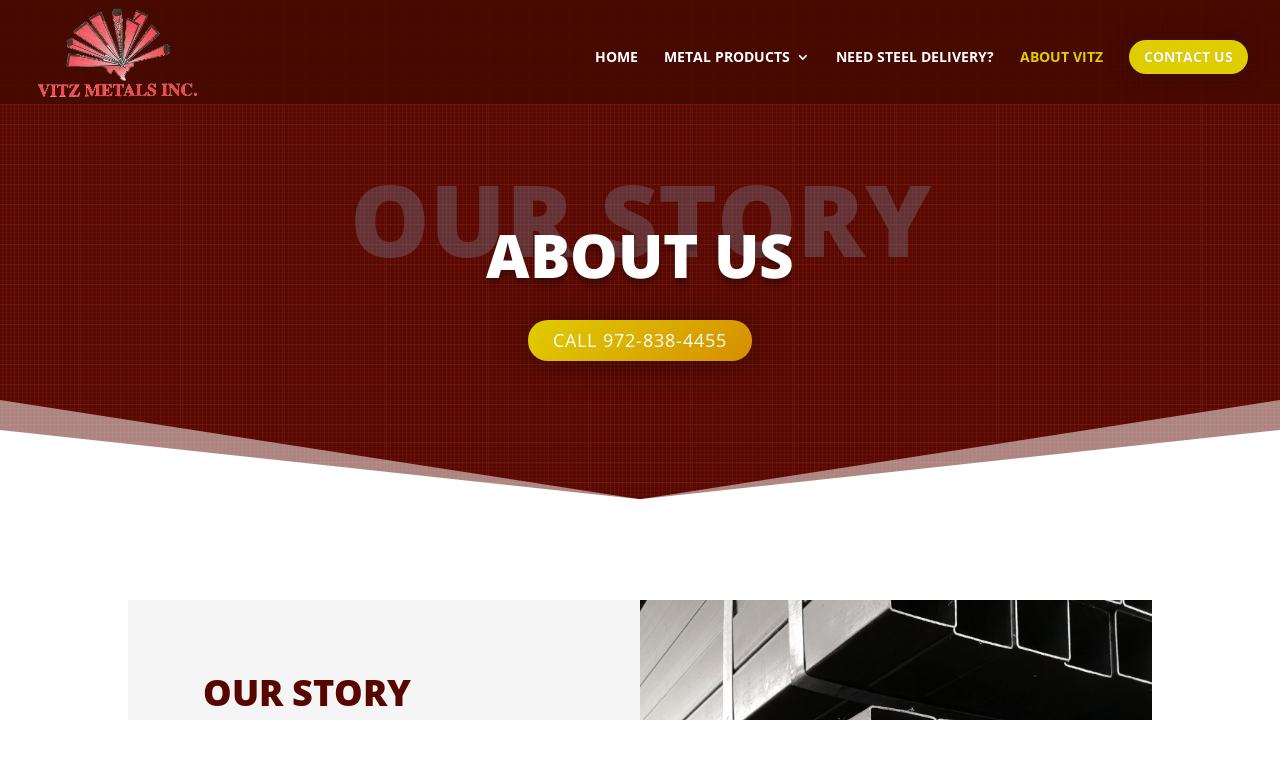

--- FILE ---
content_type: text/css
request_url: https://vitzmetals.com/wp-content/cache/min/1/wp-content/uploads/wtfdivi/wp_head.css?ver=1756408959
body_size: -128
content:
#footer-info+#footer-info{display:none}